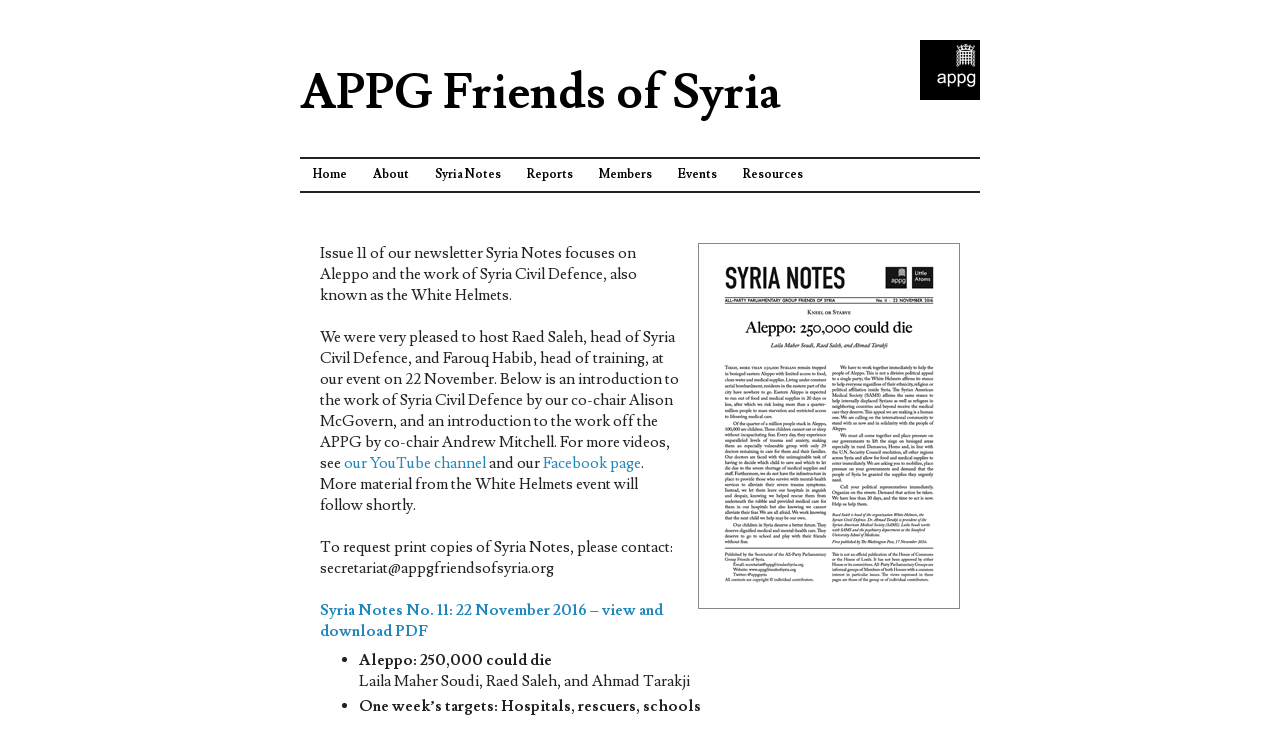

--- FILE ---
content_type: text/html; charset=UTF-8
request_url: http://www.appgfriendsofsyria.org/2016/11/issue-11-of-our-newsletter-syria-notes.html
body_size: 10515
content:
<!DOCTYPE html>
<html class='v2' dir='ltr' xmlns='http://www.w3.org/1999/xhtml' xmlns:b='http://www.google.com/2005/gml/b' xmlns:data='http://www.google.com/2005/gml/data' xmlns:expr='http://www.google.com/2005/gml/expr'>
<head>
<link href='https://www.blogger.com/static/v1/widgets/4128112664-css_bundle_v2.css' rel='stylesheet' type='text/css'/>
<meta content='width=device-width, initial-scale=1.0, maximum-scale=1' name='viewport'/>
<meta content='text/html; charset=UTF-8' http-equiv='Content-Type'/>
<meta content='blogger' name='generator'/>
<link href='http://www.appgfriendsofsyria.org/favicon.ico' rel='icon' type='image/x-icon'/>
<link href='http://www.appgfriendsofsyria.org/2016/11/issue-11-of-our-newsletter-syria-notes.html' rel='canonical'/>
<link rel="alternate" type="application/atom+xml" title="APPG Friends of Syria - Atom" href="http://www.appgfriendsofsyria.org/feeds/posts/default" />
<link rel="alternate" type="application/rss+xml" title="APPG Friends of Syria - RSS" href="http://www.appgfriendsofsyria.org/feeds/posts/default?alt=rss" />
<link rel="service.post" type="application/atom+xml" title="APPG Friends of Syria - Atom" href="https://www.blogger.com/feeds/7569143277927811255/posts/default" />

<link rel="alternate" type="application/atom+xml" title="APPG Friends of Syria - Atom" href="http://www.appgfriendsofsyria.org/feeds/7580435607978329142/comments/default" />
<!--Can't find substitution for tag [blog.ieCssRetrofitLinks]-->
<link href='https://blogger.googleusercontent.com/img/b/R29vZ2xl/AVvXsEjwfnhtaFl-bYg5gs0C2WFw6ajmjo2pZdbJRctxFh1KNcIYyQmAeg9iiCJb5cRNQMQKi4Q0aOqL5bVYvc41Fm9QZSU2dTcxU_56FgHO_9yYnlf86_gXP7LtnVyo5SYjtaTKT3FRu2sWFb4/s1600/syria_notes_11_250.png' rel='image_src'/>
<meta content='http://www.appgfriendsofsyria.org/2016/11/issue-11-of-our-newsletter-syria-notes.html' property='og:url'/>
<meta content='APPG Friends of Syria' property='og:title'/>
<meta content='  Issue 11 of our newsletter Syria Notes focuses on Aleppo and the work of Syria Civil Defence, also known as the White Helmets.   We were v...' property='og:description'/>
<meta content='https://blogger.googleusercontent.com/img/b/R29vZ2xl/AVvXsEjwfnhtaFl-bYg5gs0C2WFw6ajmjo2pZdbJRctxFh1KNcIYyQmAeg9iiCJb5cRNQMQKi4Q0aOqL5bVYvc41Fm9QZSU2dTcxU_56FgHO_9yYnlf86_gXP7LtnVyo5SYjtaTKT3FRu2sWFb4/w1200-h630-p-k-no-nu/syria_notes_11_250.png' property='og:image'/>
<title>APPG Friends of Syria</title>
<link href='https://fonts.googleapis.com/css?family=Lusitana:400,700' rel='stylesheet'/>
<style type='text/css'>@font-face{font-family:'PT Sans Caption';font-style:normal;font-weight:700;font-display:swap;src:url(//fonts.gstatic.com/s/ptsanscaption/v20/0FlJVP6Hrxmt7-fsUFhlFXNIlpcSwSrUSw.ttf)format('truetype');}</style>
<style id='page-skin-1' type='text/css'><!--
/*
-----------------------------------------------
Blogger Template Style
Name:     Simple
Designer: Josh Peterson
URL:      www.noaesthetic.com
----------------------------------------------- */
/* Variable definitions
====================
<Variable name="keycolor" description="Main Color" type="color" default="#66bbdd"/>
<Group description="Page Text" selector="body">
<Variable name="body.font" description="Font" type="font"
default="normal normal 12px Arial, Tahoma, Helvetica, FreeSans, sans-serif"/>
<Variable name="body.text.color" description="Text Color" type="color" default="#222222"/>
</Group>
<Group description="Backgrounds" selector=".body-fauxcolumns-outer">
<Variable name="body.background.color" description="Outer Background" type="color" default="#66bbdd"/>
<Variable name="content.background.color" description="Main Background" type="color" default="#ffffff"/>
<Variable name="header.background.color" description="Header Background" type="color" default="transparent"/>
</Group>
<Group description="Links" selector=".main-outer">
<Variable name="link.color" description="Link Color" type="color" default="#2288bb"/>
<Variable name="link.visited.color" description="Visited Color" type="color" default="#888888"/>
<Variable name="link.hover.color" description="Hover Color" type="color" default="#33aaff"/>
</Group>
<Group description="Blog Title" selector=".header h1">
<Variable name="header.font" description="Font" type="font"
default="normal normal 40px Arial, Tahoma, Helvetica, FreeSans, sans-serif"/>
<Variable name="headerxl.font" description="xlFont" type="font"
default="normal normal 60px Arial, Tahoma, Helvetica, FreeSans, sans-serif"/>
<Variable name="headerxs.font" description="xsFont" type="font"
default="normal normal 24px Arial, Tahoma, Helvetica, FreeSans, sans-serif"/>
<Variable name="header.text.color" description="Title Color" type="color" default="#3399bb" />
</Group>
<Group description="Blog Description" selector=".header .description">
<Variable name="description.text.color" description="Description Color" type="color"
default="#777777" />
</Group>
<Group description="Tabs Text" selector=".tabs-inner .widget li a">
<Variable name="tabs.font" description="Font" type="font"
default="normal normal 14px Arial, Tahoma, Helvetica, FreeSans, sans-serif"/>
<Variable name="tabs.text.color" description="Text Color" type="color" default="#999999"/>
<Variable name="tabs.selected.text.color" description="Selected Color" type="color" default="#000000"/>
</Group>
<Group description="Tabs Background" selector=".tabs-outer .PageList">
<Variable name="tabs.background.color" description="Background Color" type="color" default="#f5f5f5"/>
<Variable name="tabs.selected.background.color" description="Selected Color" type="color" default="#eeeeee"/>
</Group>
<Group description="Post Title" selector="h3.post-title, .comments h4">
<Variable name="post.title.font" description="Font" type="font"
default="normal normal 22px Arial, Tahoma, Helvetica, FreeSans, sans-serif"/>
</Group>
<Group description="Date Header" selector=".date-header">
<Variable name="date.header.color" description="Text Color" type="color"
default="#222222"/>
<Variable name="date.header.background.color" description="Background Color" type="color"
default="transparent"/>
<Variable name="date.header.font" description="Text Font" type="font"
default="normal bold 11px Arial, Tahoma, Helvetica, FreeSans, sans-serif"/>
<Variable name="date.header.padding" description="Date Header Padding" type="string" default="inherit"/>
<Variable name="date.header.letterspacing" description="Date Header Letter Spacing" type="string" default="inherit"/>
<Variable name="date.header.margin" description="Date Header Margin" type="string" default="inherit"/>
</Group>
<Group description="Post Footer" selector=".post-footer">
<Variable name="post.footer.text.color" description="Text Color" type="color" default="#666666"/>
<Variable name="post.footer.background.color" description="Background Color" type="color"
default="#f9f9f9"/>
<Variable name="post.footer.border.color" description="Shadow Color" type="color" default="#eeeeee"/>
</Group>
<Group description="Gadgets" selector="h2">
<Variable name="widget.title.font" description="Title Font" type="font"
default="normal bold 11px Arial, Tahoma, Helvetica, FreeSans, sans-serif"/>
<Variable name="widget.title.text.color" description="Title Color" type="color" default="#000000"/>
<Variable name="widget.alternate.text.color" description="Alternate Color" type="color" default="#999999"/>
</Group>
<Group description="Images" selector=".main-inner">
<Variable name="image.background.color" description="Background Color" type="color" default="#ffffff"/>
<Variable name="image.border.color" description="Border Color" type="color" default="#eeeeee"/>
<Variable name="image.text.color" description="Caption Text Color" type="color" default="#222222"/>
</Group>
<Group description="Accents" selector=".content-inner">
<Variable name="body.rule.color" description="Separator Line Color" type="color" default="#eeeeee"/>
<Variable name="tabs.border.color" description="Tabs Border Color" type="color" default="transparent"/>
</Group>
<Variable name="body.background" description="Body Background" type="background"
color="#ffffff" default="$(color) none repeat scroll top left"/>
<Variable name="body.background.override" description="Body Background Override" type="string" default=""/>
<Variable name="body.background.gradient.cap" description="Body Gradient Cap" type="url"
default="url(//www.blogblog.com/1kt/simple/gradients_light.png)"/>
<Variable name="body.background.gradient.tile" description="Body Gradient Tile" type="url"
default="url(//www.blogblog.com/1kt/simple/body_gradient_tile_light.png)"/>
<Variable name="content.background.color.selector" description="Content Background Color Selector" type="string" default=".content-inner"/>
<Variable name="content.padding" description="Content Padding" type="length" default="10px" min="0" max="100px"/>
<Variable name="content.padding.horizontal" description="Content Horizontal Padding" type="length" default="10px" min="0" max="100px"/>
<Variable name="content.shadow.spread" description="Content Shadow Spread" type="length" default="40px" min="0" max="100px"/>
<Variable name="content.shadow.spread.webkit" description="Content Shadow Spread (WebKit)" type="length" default="5px" min="0" max="100px"/>
<Variable name="content.shadow.spread.ie" description="Content Shadow Spread (IE)" type="length" default="10px" min="0" max="100px"/>
<Variable name="main.border.width" description="Main Border Width" type="length" default="0" min="0" max="10px"/>
<Variable name="header.background.gradient" description="Header Gradient" type="url" default="none"/>
<Variable name="header.shadow.offset.left" description="Header Shadow Offset Left" type="length" default="-1px" min="-50px" max="50px"/>
<Variable name="header.shadow.offset.top" description="Header Shadow Offset Top" type="length" default="-1px" min="-50px" max="50px"/>
<Variable name="header.shadow.spread" description="Header Shadow Spread" type="length" default="1px" min="0" max="100px"/>
<Variable name="header.padding" description="Header Padding" type="length" default="30px" min="0" max="100px"/>
<Variable name="header.border.size" description="Header Border Size" type="length" default="1px" min="0" max="10px"/>
<Variable name="header.bottom.border.size" description="Header Bottom Border Size" type="length" default="1px" min="0" max="10px"/>
<Variable name="header.border.horizontalsize" description="Header Horizontal Border Size" type="length" default="0" min="0" max="10px"/>
<Variable name="description.text.size" description="Description Text Size" type="string" default="140%"/>
<Variable name="tabs.margin.top" description="Tabs Margin Top" type="length" default="0" min="0" max="100px"/>
<Variable name="tabs.margin.side" description="Tabs Side Margin" type="length" default="30px" min="0" max="100px"/>
<Variable name="tabs.background.gradient" description="Tabs Background Gradient" type="url"
default="url(//www.blogblog.com/1kt/simple/gradients_light.png)"/>
<Variable name="tabs.border.width" description="Tabs Border Width" type="length" default="1px" min="0" max="10px"/>
<Variable name="tabs.bevel.border.width" description="Tabs Bevel Border Width" type="length" default="1px" min="0" max="10px"/>
<Variable name="post.margin.bottom" description="Post Bottom Margin" type="length" default="25px" min="0" max="100px"/>
<Variable name="image.border.small.size" description="Image Border Small Size" type="length" default="2px" min="0" max="10px"/>
<Variable name="image.border.large.size" description="Image Border Large Size" type="length" default="5px" min="0" max="10px"/>
<Variable name="page.width.selector" description="Page Width Selector" type="string" default=".region-inner"/>
<Variable name="page.width" description="Page Width" type="string" default="auto"/>
<Variable name="main.section.margin" description="Main Section Margin" type="length" default="15px" min="0" max="100px"/>
<Variable name="main.padding" description="Main Padding" type="length" default="15px" min="0" max="100px"/>
<Variable name="main.padding.top" description="Main Padding Top" type="length" default="30px" min="0" max="100px"/>
<Variable name="main.padding.bottom" description="Main Padding Bottom" type="length" default="30px" min="0" max="100px"/>
<Variable name="paging.background"
color="#ffffff"
description="Background of blog paging area" type="background"
default="transparent none no-repeat scroll top center"/>
<Variable name="footer.bevel" description="Bevel border length of footer" type="length" default="0" min="0" max="10px"/>
<Variable name="mobile.background.overlay" description="Mobile Background Overlay" type="string"
default="transparent none repeat scroll top left"/>
<Variable name="mobile.background.size" description="Mobile Background Size" type="string" default="auto"/>
<Variable name="mobile.button.color" description="Mobile Button Color" type="color" default="#ffffff" />
<Variable name="startSide" description="Side where text starts in blog language" type="automatic" default="left"/>
<Variable name="endSide" description="Side where text ends in blog language" type="automatic" default="right"/>
*/
/* Content
----------------------------------------------- */
body {
font: normal normal 14px Lusitana, Georgia, Utopia, Palatino, serif;
color: #222222;
background: #ffffff none repeat scroll top left;
padding: 0 0 0 0;
}
html body .region-inner {
min-width: 0;
max-width: 100%;
width: auto;
}
h2 {
font-size: 22px;
}
a:link {
text-decoration:none;
color: #2288bb;
}
a:visited {
text-decoration:none;
color: #888888;
}
a:hover {
text-decoration:underline;
color: #33aaff;
}
hr {
display: block;
margin-top: 1px;
margin-bottom: 1px;
margin-left: auto;
margin-right: auto;
border-style: solid;
border-top: 1px;
}
hr.hrbold {
display: block;
margin-top: 1px;
margin-bottom: 1px;
margin-left: auto;
margin-right: auto;
border-style: solid;
border-width: 1px;
}
hr.hrheavy {
display: block;
margin-top: 1px;
margin-bottom: 1px;
margin-left: auto;
margin-right: auto;
border-style: solid;
border-width: 2px;
}
.body-fauxcolumn-outer .fauxcolumn-inner {
background: transparent none repeat scroll top left;
_background-image: none;
}
.body-fauxcolumn-outer .cap-top {
position: absolute;
z-index: 1;
height: 400px;
width: 100%;
background: #ffffff none repeat scroll top left;
}
.body-fauxcolumn-outer .cap-top .cap-left {
width: 100%;
background: transparent none repeat-x scroll top left;
_background-image: none;
}
.content-outer {
-moz-box-shadow: 0 0 0 rgba(0, 0, 0, .15);
-webkit-box-shadow: 0 0 0 rgba(0, 0, 0, .15);
-goog-ms-box-shadow: 0 0 0 #333333;
box-shadow: 0 0 0 rgba(0, 0, 0, .15);
margin-bottom: 1px;
}
.content-inner {
padding: 10px 10px;
}
.content-inner {
background-color: #ffffff;
}
/* Header
----------------------------------------------- */
.header-outer {
background: transparent none repeat-x scroll 0 -400px;
_background-image: none;
}
.Header h1 {
font: normal bold 32px Lusitana, Georgia, Utopia, Palatino, serif;
color: #000000;
text-shadow: 0 0 0 rgba(0, 0, 0, .2);
}
@media screen and (min-width: 640px) {
.Header h1 {
font: normal bold 48px Lusitana, Georgia, Utopia, Palatino, serif;
color: #000000;
text-shadow: 0 0 0 rgba(0, 0, 0, .2);
}
}
@media screen and (max-width: 480px) {
.Header h1 {
font: normal bold 24px Lusitana, Georgia, Utopia, Palatino, serif;
color: #000000;
text-shadow: 0 0 0 rgba(0, 0, 0, .2);
}
}
.Header h1 a {
color: #000000;
}
.Header .description {
font-size: 18px;
color: #000000;
}
.header-inner .Header .titlewrapper {
padding: 22px 0;
}
.header-inner .Header .descriptionwrapper {
padding: 0 0;
}
img {max-width: 100%;}
@media screen and (max-width: 580px) {
.img250 {
max-width: 125px;
}
}
.videosizer {
width: 560px;
height: 315px;
}
@media screen and (max-width: 620px) {
.videosizer {
width: 280px;
height: 158px;
}
}
/* Tabs
----------------------------------------------- */
.tabs-inner .section:first-child {
border-top: 0 solid #ffffff;
}
.tabs-inner .section:first-child ul {
margin-top: -1px;
border-top: 1px solid #ffffff;
border-left: 1px solid #ffffff;
border-right: 1px solid #ffffff;
}
.tabs-inner .widget ul {
background: transparent none repeat-x scroll 0 -800px;
_background-image: none;
border-bottom: 1px solid #ffffff;
margin-top: 0;
margin-left: -30px;
margin-right: -30px;
}
.tabs-inner .widget li a {
display: inline-block;
padding: .6em 1em;
font: normal bold 12px Lusitana, Georgia, Utopia, Palatino, serif;
color: #000000;
border-left: 1px solid #ffffff;
border-right: 1px solid #ffffff;
}
.tabs-inner .widget li:first-child a {
border-left: none;
}
.tabs-inner .widget li.selected a, .tabs-inner .widget li a:hover {
color: #000000;
background-color: #eeeeee;
text-decoration: none;
}
/* Columns
----------------------------------------------- */
.main-outer {
border-top: 0 solid transparent;
}
.fauxcolumn-left-outer .fauxcolumn-inner {
border-right: 1px solid transparent;
}
.fauxcolumn-right-outer .fauxcolumn-inner {
border-left: 1px solid transparent;
}
/* Headings
----------------------------------------------- */
div.widget > h2,
div.widget h2.title {
margin: 0 0 1em 0;
font: normal bold 12px PT Sans Caption;
color: #000000;
}
/* Widgets
----------------------------------------------- */
.widget .zippy {
color: #999999;
text-shadow: 2px 2px 1px rgba(0, 0, 0, .1);
}
.widget .popular-posts ul {
list-style: none;
}
/* Posts
----------------------------------------------- */
h2.date-header {
font: normal bold 11px PT Sans Caption;
}
.date-header span {
background-color: #ffffff;
color: #222222;
padding: 0.4em;
letter-spacing: 3px;
margin: inherit;
}
.main-inner {
padding-top: 30px;
padding-bottom: 65px;
}
.main-inner .column-center-inner {
padding: 0 20px;
}
.main-inner .column-center-inner .section {
margin: 0 0px;
}
.post {
margin: 0 0 45px 0;
}
h3.post-title, .comments h4 {
font: normal bold 22px Lusitana, Georgia, Utopia, Palatino, serif;
margin: .75em 0 0;
}
.post-body {
font-size: 110%;
line-height: 1.4;
position: relative;
}
.post-body img, .post-body .tr-caption-container, .Profile img, .Image img,
.BlogList .item-thumbnail img {
padding: 0;
background: #ffffff;
border: 0;
-moz-box-shadow: 1px 1px 5px rgba(0, 0, 0, 0);
-webkit-box-shadow: 1px 1px 5px rgba(0, 0, 0, 0);
box-shadow: 1px 1px 5px rgba(0, 0, 0, 0);
}
.post-body img, .post-body .tr-caption-container {
padding: 5px;
}
.post-body .tr-caption-container {
color: #222222;
}
.post-body .tr-caption-container img {
padding: 0;
background: transparent;
border: none;
-moz-box-shadow: 0 0 0 rgba(0, 0, 0, .1);
-webkit-box-shadow: 0 0 0 rgba(0, 0, 0, .1);
box-shadow: 0 0 0 rgba(0, 0, 0, .1);
}
.post-header {
margin: 0 0 1.5em;
line-height: 1.6;
font-size: 90%;
}
.post-footer {
margin: 20px -2px 0;
padding: 5px 10px;
color: #666666;
background-color: #ffffff;
border-bottom: 1px solid #ffffff;
line-height: 1.6;
font-size: 90%;
}
#comments .comment-author {
padding-top: 1.5em;
border-top: 1px solid transparent;
background-position: 0 1.5em;
}
#comments .comment-author:first-child {
padding-top: 0;
border-top: none;
}
.avatar-image-container {
margin: .2em 0 0;
}
#comments .avatar-image-container img {
border: 1px solid #eeeeee;
}
/* Comments
----------------------------------------------- */
.comments .comments-content .icon.blog-author {
background-repeat: no-repeat;
background-image: url([data-uri]);
}
.comments .comments-content .loadmore a {
border-top: 1px solid #999999;
border-bottom: 1px solid #999999;
}
.comments .comment-thread.inline-thread {
background-color: #ffffff;
}
.comments .continue {
border-top: 2px solid #999999;
}
/* Accents
---------------------------------------------- */
.section-columns td.columns-cell {
border-left: 1px solid transparent;
}
.blog-pager {
background: transparent url(http://1.bp.blogspot.com/-z3tgu_yY3pU/Vj_5HvE1S1I/AAAAAAAABx0/JZhkxGSVf9s/s1600/paging_no_dot.png) repeat-x scroll top center;
}
.blog-pager-older-link, .home-link,
.blog-pager-newer-link {
background-color: #ffffff;
padding: 5px;
}
.footer-outer {
border-top: 1px dashed #ffffff;
}
/* Mobile
----------------------------------------------- */
body.mobile  {
background-size: auto;
}
.mobile .body-fauxcolumn-outer {
background: transparent none repeat scroll top left;
}
.mobile .body-fauxcolumn-outer .cap-top {
background-size: 100% auto;
}
.mobile .content-outer {
-webkit-box-shadow: 0 0 3px rgba(0, 0, 0, .15);
box-shadow: 0 0 3px rgba(0, 0, 0, .15);
}
body.mobile .AdSense {
margin: 0 -0;
}
.mobile .tabs-inner .widget ul {
margin-left: 0;
margin-right: 0;
}
.mobile .post {
margin: 0;
}
.mobile .main-inner .column-center-inner .section {
margin: 0;
}
.mobile .date-header span {
padding: 0.1em 10px;
margin: 0 -10px;
}
.mobile h3.post-title {
margin: 0;
}
.mobile .blog-pager {
background: transparent none no-repeat scroll top center;
}
.mobile .footer-outer {
border-top: none;
}
.mobile .main-inner, .mobile .footer-inner {
background-color: #ffffff;
}
.mobile-index-contents {
color: #222222;
}
.mobile-link-button {
background-color: #2288bb;
}
.mobile-link-button a:link, .mobile-link-button a:visited {
color: #ffffff;
}
.mobile .tabs-inner .section:first-child {
border-top: none;
}
.mobile .tabs-inner .PageList .widget-content {
background-color: #eeeeee;
color: #000000;
border-top: 1px solid #ffffff;
border-bottom: 1px solid #ffffff;
}
.mobile .tabs-inner .PageList .widget-content .pagelist-arrow {
border-left: 1px solid #ffffff;
}

--></style>
<style id='template-skin-1' type='text/css'><!--
body {
width: 100%;
}
.content-outer, .content-fauxcolumn-outer, .region-inner {
max-width: 700px;
_width: 100%;
}
.main-inner .columns {
padding-left: 0px;
padding-right: 0px;
}
.main-inner .fauxcolumn-center-outer {
left: 0px;
right: 0px;
/* IE6 does not respect left and right together */
_width: expression(this.parentNode.offsetWidth -
parseInt("0px") -
parseInt("0px") + 'px');
}
.main-inner .fauxcolumn-left-outer {
width: 0px;
}
.main-inner .fauxcolumn-right-outer {
width: 0px;
}
.main-inner .column-left-outer {
width: 0px;
right: 100%;
margin-left: -0px;
}
.main-inner .column-right-outer {
width: 0px;
margin-right: -0px;
}
#layout {
min-width: 0;
}
#layout .content-outer {
min-width: 0;
max-width: 800px;
width: 100%;
}
#layout .region-inner {
min-width: 0;
width: auto;
}
--></style>
<style class='singleton-element' type='text/css'>
    #cookieChoiceInfo {
      bottom: 0;
      top: auto;
    }
    #cookieChoiceInfo {
      background-color: white;
    }
    #cookieChoiceInfo .cookie-choices-inner {
      background-color:  black;
      border-color: white;
    }
    #cookieChoiceInfo .cookie-choices-text {
      color:white;
    }
  </style>
<link href='https://www.blogger.com/dyn-css/authorization.css?targetBlogID=7569143277927811255&amp;zx=b5026186-7e80-4b25-9acf-c6976e48668e' media='none' onload='if(media!=&#39;all&#39;)media=&#39;all&#39;' rel='stylesheet'/><noscript><link href='https://www.blogger.com/dyn-css/authorization.css?targetBlogID=7569143277927811255&amp;zx=b5026186-7e80-4b25-9acf-c6976e48668e' rel='stylesheet'/></noscript>
<meta name='google-adsense-platform-account' content='ca-host-pub-1556223355139109'/>
<meta name='google-adsense-platform-domain' content='blogspot.com'/>

</head>
<body class='loading'>
<div class='navbar no-items section' id='navbar' name='Navbar'>
</div>
<div class='body-fauxcolumns'>
<div class='fauxcolumn-outer body-fauxcolumn-outer'>
<div class='cap-top'>
<div class='cap-left'></div>
<div class='cap-right'></div>
</div>
<div class='fauxborder-left'>
<div class='fauxborder-right'></div>
<div class='fauxcolumn-inner'>
</div>
</div>
<div class='cap-bottom'>
<div class='cap-left'></div>
<div class='cap-right'></div>
</div>
</div>
</div>
<div class='content'>
<div class='content-fauxcolumns'>
<div class='fauxcolumn-outer content-fauxcolumn-outer'>
<div class='cap-top'>
<div class='cap-left'></div>
<div class='cap-right'></div>
</div>
<div class='fauxborder-left'>
<div class='fauxborder-right'></div>
<div class='fauxcolumn-inner'>
</div>
</div>
<div class='cap-bottom'>
<div class='cap-left'></div>
<div class='cap-right'></div>
</div>
</div>
</div>
<div class='content-outer'>
<div class='content-cap-top cap-top'>
<div class='cap-left'></div>
<div class='cap-right'></div>
</div>
<div class='fauxborder-left content-fauxborder-left'>
<div class='fauxborder-right content-fauxborder-right'></div>
<div class='content-inner'>
<header>
<div class='header-outer'>
<div class='header-cap-top cap-top'>
<div class='cap-left'></div>
<div class='cap-right'></div>
</div>
<div class='fauxborder-left header-fauxborder-left'>
<div class='fauxborder-right header-fauxborder-right'></div>
<div class='region-inner header-inner'>
<div class='separator' style='clear: both; text-align: center;'>
<img border='0' data-original-height='60' data-original-width='60' src='https://blogger.googleusercontent.com/img/b/R29vZ2xl/AVvXsEiM_REYh7MKZm-gC9U9Ui91A1pQVXrvXYhi_sKyomhahyO3kjgURKHMXxUU6HhC-Ttk2RZoz1dRsrOhnh3LSYmgIIGMyLsAMhhcUIV5tExufqIkM7oaG_D9UgNc__77da-x4TQBmIRKvPs/s1600/appg_60.png' style='clear: right; float: right; margin-bottom: 1em; margin-left: 1em;'/>
</div>
<div class='header section' id='header' name='Header'><div class='widget Header' data-version='1' id='Header1'>
<div id='header-inner'>
<div class='titlewrapper'>
<h1 class='title'>
<a href='http://www.appgfriendsofsyria.org/'>
APPG Friends of Syria
</a>
</h1>
</div>
</div>
</div></div>
</div>
</div>
<hr class='hrbold'/>
<div class='header-cap-bottom cap-bottom'>
<div class='cap-left'></div>
<div class='cap-right'></div>
</div>
</div>
</header>
<div class='tabs-outer'>
<div class='tabs-cap-top cap-top'>
<div class='cap-left'></div>
<div class='cap-right'></div>
</div>
<div class='fauxborder-left tabs-fauxborder-left'>
<div class='fauxborder-right tabs-fauxborder-right'></div>
<div class='region-inner tabs-inner'>
<div class='tabs section' id='crosscol'><div class='widget PageList' data-version='1' id='PageList1'>
<h2>Pages</h2>
<div class='widget-content'>
<ul>
<li>
<a href='http://www.appgfriendsofsyria.org/'>Home</a>
</li>
<li>
<a href='http://www.appgfriendsofsyria.org/p/about.html'>About</a>
</li>
<li>
<a href='http://www.appgfriendsofsyria.org/p/syria-notes.html'>Syria Notes</a>
</li>
<li>
<a href='http://www.appgfriendsofsyria.org/p/reports.html'>Reports</a>
</li>
<li>
<a href='http://www.appgfriendsofsyria.org/p/members.html'>Members</a>
</li>
<li>
<a href='http://www.appgfriendsofsyria.org/p/events.html'>Events</a>
</li>
<li>
<a href='http://www.appgfriendsofsyria.org/p/resources.html'>Resources</a>
</li>
</ul>
<div class='clear'></div>
</div>
</div></div>
</div>
</div>
<div class='tabs-cap-bottom cap-bottom'>
<div class='cap-left'></div>
<div class='cap-right'></div>
</div>
<hr class='hrbold'/>
</div>
<div class='main-outer'>
<div class='main-cap-top cap-top'>
<div class='cap-left'></div>
<div class='cap-right'></div>
</div>
<div class='fauxborder-left main-fauxborder-left'>
<div class='fauxborder-right main-fauxborder-right'></div>
<div class='region-inner main-inner'>
<div class='columns fauxcolumns'>
<div class='fauxcolumn-outer fauxcolumn-center-outer'>
<div class='cap-top'>
<div class='cap-left'></div>
<div class='cap-right'></div>
</div>
<div class='fauxborder-left'>
<div class='fauxborder-right'></div>
<div class='fauxcolumn-inner'>
</div>
</div>
<div class='cap-bottom'>
<div class='cap-left'></div>
<div class='cap-right'></div>
</div>
</div>
<div class='fauxcolumn-outer fauxcolumn-left-outer'>
<div class='cap-top'>
<div class='cap-left'></div>
<div class='cap-right'></div>
</div>
<div class='fauxborder-left'>
<div class='fauxborder-right'></div>
<div class='fauxcolumn-inner'>
</div>
</div>
<div class='cap-bottom'>
<div class='cap-left'></div>
<div class='cap-right'></div>
</div>
</div>
<div class='fauxcolumn-outer fauxcolumn-right-outer'>
<div class='cap-top'>
<div class='cap-left'></div>
<div class='cap-right'></div>
</div>
<div class='fauxborder-left'>
<div class='fauxborder-right'></div>
<div class='fauxcolumn-inner'>
</div>
</div>
<div class='cap-bottom'>
<div class='cap-left'></div>
<div class='cap-right'></div>
</div>
</div>
<!-- corrects IE6 width calculation -->
<div class='columns-inner'>
<div class='column-center-outer'>
<div class='column-center-inner'>
<div class='main section' id='main' name='Main'><div class='widget Blog' data-version='1' id='Blog1'>
<div class='blog-posts hfeed'>

          <div class="date-outer">
        

          <div class="date-posts">
        
<div class='post-outer'>
<div class='post hentry' itemprop='blogPost' itemscope='itemscope' itemtype='http://schema.org/BlogPosting'>
<meta content='https://blogger.googleusercontent.com/img/b/R29vZ2xl/AVvXsEjwfnhtaFl-bYg5gs0C2WFw6ajmjo2pZdbJRctxFh1KNcIYyQmAeg9iiCJb5cRNQMQKi4Q0aOqL5bVYvc41Fm9QZSU2dTcxU_56FgHO_9yYnlf86_gXP7LtnVyo5SYjtaTKT3FRu2sWFb4/s1600/syria_notes_11_250.png' itemprop='image_url'/>
<meta content='7569143277927811255' itemprop='blogId'/>
<meta content='7580435607978329142' itemprop='postId'/>
<a name='7580435607978329142'></a>
<div class='post-header'>
<div class='post-header-line-1'></div>
</div>
<div class='post-body entry-content' id='post-body-7580435607978329142' itemprop='description articleBody'>
<div class="separator" style="clear: both; text-align: center;">
<a href="https://drive.google.com/file/d/1ek3Env2ZUqxPm5gPnw05WEEkQ-Rf4kYO/view?usp=share_link" imageanchor="1" style="clear: right; float: right; margin-bottom: 1em; margin-left: 1em;"><img border="0" class="img250" src="https://blogger.googleusercontent.com/img/b/R29vZ2xl/AVvXsEjwfnhtaFl-bYg5gs0C2WFw6ajmjo2pZdbJRctxFh1KNcIYyQmAeg9iiCJb5cRNQMQKi4Q0aOqL5bVYvc41Fm9QZSU2dTcxU_56FgHO_9yYnlf86_gXP7LtnVyo5SYjtaTKT3FRu2sWFb4/s1600/syria_notes_11_250.png" style="border:1px solid #888888" /></a></div>
Issue 11 of our newsletter Syria Notes focuses on Aleppo and the work of Syria Civil Defence, also known as the White Helmets.<br />
<br />
We were very pleased to host Raed Saleh, head of Syria Civil Defence, and Farouq Habib, head of training, at our event on 22 November. Below is an introduction to the work of Syria Civil Defence by our co-chair Alison McGovern, and an introduction to the work off the APPG by co-chair Andrew Mitchell. For more videos, see <a href="https://www.youtube.com/channel/UCXNs98JiiWq-DooPeyNPSCQ">our YouTube channel</a> and our <a href="https://www.facebook.com/SyriaNotes/">Facebook page</a>. More material from the White Helmets event will follow shortly.<br />
<br />
To request print copies of Syria Notes, please contact: secretariat@appgfriendsofsyria.org<br />
<br />
<b><a href="https://drive.google.com/file/d/1ek3Env2ZUqxPm5gPnw05WEEkQ-Rf4kYO/view?usp=share_link">Syria Notes No. 11: 22 November 2016 &#8211; view and download PDF</a></b><br />
<ul>
<li><b>Aleppo: 250,000 could die</b><br />
Laila Maher Soudi, Raed Saleh, and Ahmad Tarakji</li>
<li><b>One week&#8217;s targets: Hospitals, rescuers, schools</b><br />
Reports from Syria Civil Defence and the Syrian Network for Human Rights</li>
<li><b>UK should emulate US Caesar Bill</b><br />
Yasmine Nahlawi</li>
<li><b>About the Caesar Syria Civilian Protection Act</b><br />
Brittany Keroack</li>
<li><b>Airdrop aid for the city of Aleppo</b><br />
Council of Free Aleppo Governorate</li>
</ul>
<br />
<br />
<iframe allowfullscreen="" frameborder="0" class="videosizer" src="https://www.youtube.com/embed/rrETwVeLd2E?rel=0"></iframe><br />
<br />
APPG Friends of Syria co-chair Alison McGovern MP on Syria Civil Defence, also known as the White Helmets.<br />
<br />
<br />
<iframe allowfullscreen="" frameborder="0" class="videosizer" src="https://www.youtube.com/embed/zZvNc8mjlU0?rel=0"></iframe><br />
<br />
Rt Hon Andrew Mitchell MP, co-chair of the All-Party Parliamentary Group Friends of Syria, on the role of the APPG.<br />
<br />
<br />
<div style='clear: both;'></div>
</div>
<div class='post-footer'>
<div class='post-footer-line post-footer-line-1'><span class='post-icons'>
<span class='item-control blog-admin pid-1980004938'>
<a href='https://www.blogger.com/post-edit.g?blogID=7569143277927811255&postID=7580435607978329142&from=pencil' title='Edit Post'>
<img alt='' class='icon-action' height='18' src='https://resources.blogblog.com/img/icon18_edit_allbkg.gif' width='18'/>
</a>
</span>
</span>
<div class='post-share-buttons goog-inline-block'>
</div>
</div>
<div class='post-footer-line post-footer-line-2'><span class='post-labels'>
</span>
</div>
<div class='post-footer-line post-footer-line-3'></div>
</div>
</div>
<div class='comments' id='comments'>
<a name='comments'></a>
</div>
</div>

        </div></div>
      
</div>
<div class='blog-pager' id='blog-pager'>
<span id='blog-pager-newer-link'>
<a class='blog-pager-newer-link' href='http://www.appgfriendsofsyria.org/2016/12/syria-humanitarian-intervention-outside.html' id='Blog1_blog-pager-newer-link' title='Newer Post'>Newer Post</a>
</span>
<span id='blog-pager-older-link'>
<a class='blog-pager-older-link' href='http://www.appgfriendsofsyria.org/2016/10/screening-white-helmets-2pm330pm-22.html' id='Blog1_blog-pager-older-link' title='Older Post'>Older Post</a>
</span>
<a class='home-link' href='http://www.appgfriendsofsyria.org/'>Home</a>
</div>
<div class='clear'></div>
<div class='post-feeds'>
</div>
</div></div>
</div>
</div>
<div class='column-left-outer'>
<div class='column-left-inner'>
<aside>
</aside>
</div>
</div>
<div class='column-right-outer'>
<div class='column-right-inner'>
<aside>
</aside>
</div>
</div>
</div>
<div style='clear: both'></div>
<!-- columns -->
</div>
<!-- main -->
</div>
</div>
<div class='main-cap-bottom cap-bottom'>
<div class='cap-left'></div>
<div class='cap-right'></div>
</div>
</div>
<hr class='hrbold'/>
<footer>
<div class='footer-outer'>
<div class='footer-cap-top cap-top'>
<div class='cap-left'></div>
<div class='cap-right'></div>
</div>
<div class='fauxborder-left footer-fauxborder-left'>
<div class='fauxborder-right footer-fauxborder-right'></div>
<div class='region-inner footer-inner'>
<center>
<b>All-Party&#8194;Parliamentary&#8194;Group&#8194;Friends&#8194;of&#8194;Syria</b><br/>
<a href='http://www.appgfriendsofsyria.org/'>www.appgfriendsofsyria.org</a><br/>
<br/>
Co-chairs: Alison McGovern MP and Rt Hon Andrew Mitchell MP<br/>
Secretary: John Woodcock MP&#8194;&#8226;&#8194;Treasurer: Bob Stewart MP<br/>
<br/>
Secretariat: secretariat@appgfriendsofsyria.org&#8194;&#8226;&#8194;<a href='https://twitter.com/appgsyria'>@appgsyria</a><br/>
</center>
<br/>
<br/>
This is not an official website of the House of Commons or the House of Lords. It has not been approved by either House or its committees. All-Party Parliamentary Groups are informal groups of Members of both Houses with a common interest in particular issues. The views expressed in these webpages are those of the group or of individual contributors. Please see the <a href='http://www.parliament.uk/mps-lords-and-offices/standards-and-financial-interests/parliamentary-commissioner-for-standards/registers-of-interests/register-of-all-party-party-parliamentary-groups/'>Register of All-Party Parliamentary Groups</a> for our most recent entry, including registrable benefits received by the group.<br/>
<br/>
<br/>
<div class='foot no-items section' id='footer-1'></div>
<!-- outside of the include in order to lock Attribution widget -->
<div class='foot section' id='footer-3' name='Footer'><div class='widget Attribution' data-version='1' id='Attribution1'>
<div class='widget-content' style='text-align: center;'>
Powered by <a href='https://www.blogger.com' target='_blank'>Blogger</a>.
</div>
<div class='clear'></div>
</div></div>
</div>
</div>
<div class='footer-cap-bottom cap-bottom'>
<div class='cap-left'></div>
<div class='cap-right'></div>
</div>
</div>
</footer>
<!-- content -->
</div>
</div>
<div class='content-cap-bottom cap-bottom'>
<div class='cap-left'></div>
<div class='cap-right'></div>
</div>
</div>
</div>
<script type='text/javascript'>
    window.setTimeout(function() {
        document.body.className = document.body.className.replace('loading', '');
      }, 10);
  </script>

<script type="text/javascript" src="https://www.blogger.com/static/v1/widgets/382300504-widgets.js"></script>
<script type='text/javascript'>
window['__wavt'] = 'AOuZoY4FEk9VtPodpNs26alCAqqcGyYsjA:1765899109268';_WidgetManager._Init('//www.blogger.com/rearrange?blogID\x3d7569143277927811255','//www.appgfriendsofsyria.org/2016/11/issue-11-of-our-newsletter-syria-notes.html','7569143277927811255');
_WidgetManager._SetDataContext([{'name': 'blog', 'data': {'blogId': '7569143277927811255', 'title': 'APPG Friends of Syria', 'url': 'http://www.appgfriendsofsyria.org/2016/11/issue-11-of-our-newsletter-syria-notes.html', 'canonicalUrl': 'http://www.appgfriendsofsyria.org/2016/11/issue-11-of-our-newsletter-syria-notes.html', 'homepageUrl': 'http://www.appgfriendsofsyria.org/', 'searchUrl': 'http://www.appgfriendsofsyria.org/search', 'canonicalHomepageUrl': 'http://www.appgfriendsofsyria.org/', 'blogspotFaviconUrl': 'http://www.appgfriendsofsyria.org/favicon.ico', 'bloggerUrl': 'https://www.blogger.com', 'hasCustomDomain': true, 'httpsEnabled': false, 'enabledCommentProfileImages': true, 'gPlusViewType': 'FILTERED_POSTMOD', 'adultContent': false, 'analyticsAccountNumber': '', 'encoding': 'UTF-8', 'locale': 'en-GB', 'localeUnderscoreDelimited': 'en_gb', 'languageDirection': 'ltr', 'isPrivate': false, 'isMobile': false, 'isMobileRequest': false, 'mobileClass': '', 'isPrivateBlog': false, 'isDynamicViewsAvailable': true, 'feedLinks': '\x3clink rel\x3d\x22alternate\x22 type\x3d\x22application/atom+xml\x22 title\x3d\x22APPG Friends of Syria - Atom\x22 href\x3d\x22http://www.appgfriendsofsyria.org/feeds/posts/default\x22 /\x3e\n\x3clink rel\x3d\x22alternate\x22 type\x3d\x22application/rss+xml\x22 title\x3d\x22APPG Friends of Syria - RSS\x22 href\x3d\x22http://www.appgfriendsofsyria.org/feeds/posts/default?alt\x3drss\x22 /\x3e\n\x3clink rel\x3d\x22service.post\x22 type\x3d\x22application/atom+xml\x22 title\x3d\x22APPG Friends of Syria - Atom\x22 href\x3d\x22https://www.blogger.com/feeds/7569143277927811255/posts/default\x22 /\x3e\n\n\x3clink rel\x3d\x22alternate\x22 type\x3d\x22application/atom+xml\x22 title\x3d\x22APPG Friends of Syria - Atom\x22 href\x3d\x22http://www.appgfriendsofsyria.org/feeds/7580435607978329142/comments/default\x22 /\x3e\n', 'meTag': '', 'adsenseHostId': 'ca-host-pub-1556223355139109', 'adsenseHasAds': false, 'adsenseAutoAds': false, 'boqCommentIframeForm': true, 'loginRedirectParam': '', 'view': '', 'dynamicViewsCommentsSrc': '//www.blogblog.com/dynamicviews/4224c15c4e7c9321/js/comments.js', 'dynamicViewsScriptSrc': '//www.blogblog.com/dynamicviews/daef15016aa26cab', 'plusOneApiSrc': 'https://apis.google.com/js/platform.js', 'disableGComments': true, 'interstitialAccepted': false, 'sharing': {'platforms': [{'name': 'Get link', 'key': 'link', 'shareMessage': 'Get link', 'target': ''}, {'name': 'Facebook', 'key': 'facebook', 'shareMessage': 'Share to Facebook', 'target': 'facebook'}, {'name': 'BlogThis!', 'key': 'blogThis', 'shareMessage': 'BlogThis!', 'target': 'blog'}, {'name': 'X', 'key': 'twitter', 'shareMessage': 'Share to X', 'target': 'twitter'}, {'name': 'Pinterest', 'key': 'pinterest', 'shareMessage': 'Share to Pinterest', 'target': 'pinterest'}, {'name': 'Email', 'key': 'email', 'shareMessage': 'Email', 'target': 'email'}], 'disableGooglePlus': true, 'googlePlusShareButtonWidth': 0, 'googlePlusBootstrap': '\x3cscript type\x3d\x22text/javascript\x22\x3ewindow.___gcfg \x3d {\x27lang\x27: \x27en_GB\x27};\x3c/script\x3e'}, 'hasCustomJumpLinkMessage': false, 'jumpLinkMessage': 'Read more', 'pageType': 'item', 'postId': '7580435607978329142', 'postImageThumbnailUrl': 'https://blogger.googleusercontent.com/img/b/R29vZ2xl/AVvXsEjwfnhtaFl-bYg5gs0C2WFw6ajmjo2pZdbJRctxFh1KNcIYyQmAeg9iiCJb5cRNQMQKi4Q0aOqL5bVYvc41Fm9QZSU2dTcxU_56FgHO_9yYnlf86_gXP7LtnVyo5SYjtaTKT3FRu2sWFb4/s72-c/syria_notes_11_250.png', 'postImageUrl': 'https://blogger.googleusercontent.com/img/b/R29vZ2xl/AVvXsEjwfnhtaFl-bYg5gs0C2WFw6ajmjo2pZdbJRctxFh1KNcIYyQmAeg9iiCJb5cRNQMQKi4Q0aOqL5bVYvc41Fm9QZSU2dTcxU_56FgHO_9yYnlf86_gXP7LtnVyo5SYjtaTKT3FRu2sWFb4/s1600/syria_notes_11_250.png', 'pageName': '', 'pageTitle': 'APPG Friends of Syria'}}, {'name': 'features', 'data': {}}, {'name': 'messages', 'data': {'edit': 'Edit', 'linkCopiedToClipboard': 'Link copied to clipboard', 'ok': 'Ok', 'postLink': 'Post link'}}, {'name': 'template', 'data': {'name': 'custom', 'localizedName': 'Custom', 'isResponsive': false, 'isAlternateRendering': false, 'isCustom': true}}, {'name': 'view', 'data': {'classic': {'name': 'classic', 'url': '?view\x3dclassic'}, 'flipcard': {'name': 'flipcard', 'url': '?view\x3dflipcard'}, 'magazine': {'name': 'magazine', 'url': '?view\x3dmagazine'}, 'mosaic': {'name': 'mosaic', 'url': '?view\x3dmosaic'}, 'sidebar': {'name': 'sidebar', 'url': '?view\x3dsidebar'}, 'snapshot': {'name': 'snapshot', 'url': '?view\x3dsnapshot'}, 'timeslide': {'name': 'timeslide', 'url': '?view\x3dtimeslide'}, 'isMobile': false, 'title': 'APPG Friends of Syria', 'description': '  Issue 11 of our newsletter Syria Notes focuses on Aleppo and the work of Syria Civil Defence, also known as the White Helmets.   We were v...', 'featuredImage': 'https://blogger.googleusercontent.com/img/b/R29vZ2xl/AVvXsEjwfnhtaFl-bYg5gs0C2WFw6ajmjo2pZdbJRctxFh1KNcIYyQmAeg9iiCJb5cRNQMQKi4Q0aOqL5bVYvc41Fm9QZSU2dTcxU_56FgHO_9yYnlf86_gXP7LtnVyo5SYjtaTKT3FRu2sWFb4/s1600/syria_notes_11_250.png', 'url': 'http://www.appgfriendsofsyria.org/2016/11/issue-11-of-our-newsletter-syria-notes.html', 'type': 'item', 'isSingleItem': true, 'isMultipleItems': false, 'isError': false, 'isPage': false, 'isPost': true, 'isHomepage': false, 'isArchive': false, 'isLabelSearch': false, 'postId': 7580435607978329142}}]);
_WidgetManager._RegisterWidget('_HeaderView', new _WidgetInfo('Header1', 'header', document.getElementById('Header1'), {}, 'displayModeFull'));
_WidgetManager._RegisterWidget('_PageListView', new _WidgetInfo('PageList1', 'crosscol', document.getElementById('PageList1'), {'title': 'Pages', 'links': [{'isCurrentPage': false, 'href': 'http://www.appgfriendsofsyria.org/', 'title': 'Home'}, {'isCurrentPage': false, 'href': 'http://www.appgfriendsofsyria.org/p/about.html', 'id': '4796166238205123482', 'title': 'About'}, {'isCurrentPage': false, 'href': 'http://www.appgfriendsofsyria.org/p/syria-notes.html', 'id': '1179953191795679407', 'title': 'Syria Notes'}, {'isCurrentPage': false, 'href': 'http://www.appgfriendsofsyria.org/p/reports.html', 'id': '6239490643995746622', 'title': 'Reports'}, {'isCurrentPage': false, 'href': 'http://www.appgfriendsofsyria.org/p/members.html', 'id': '6076656561821309635', 'title': 'Members'}, {'isCurrentPage': false, 'href': 'http://www.appgfriendsofsyria.org/p/events.html', 'id': '5445517372757051407', 'title': 'Events'}, {'isCurrentPage': false, 'href': 'http://www.appgfriendsofsyria.org/p/resources.html', 'id': '8741728071242701208', 'title': 'Resources'}], 'mobile': false, 'showPlaceholder': true, 'hasCurrentPage': false}, 'displayModeFull'));
_WidgetManager._RegisterWidget('_BlogView', new _WidgetInfo('Blog1', 'main', document.getElementById('Blog1'), {'cmtInteractionsEnabled': false, 'lightboxEnabled': true, 'lightboxModuleUrl': 'https://www.blogger.com/static/v1/jsbin/2383197431-lbx__en_gb.js', 'lightboxCssUrl': 'https://www.blogger.com/static/v1/v-css/828616780-lightbox_bundle.css'}, 'displayModeFull'));
_WidgetManager._RegisterWidget('_AttributionView', new _WidgetInfo('Attribution1', 'footer-3', document.getElementById('Attribution1'), {}, 'displayModeFull'));
</script>
</body>
</html>